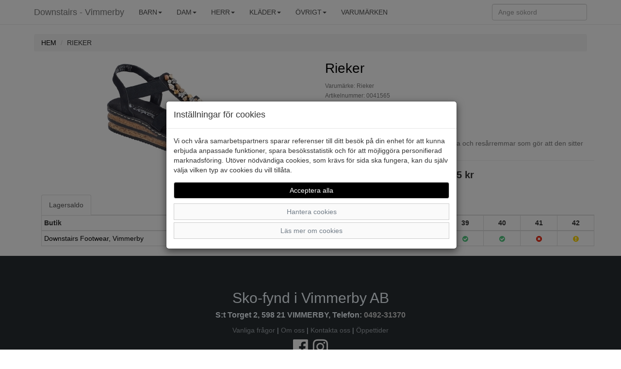

--- FILE ---
content_type: text/html; charset=UTF-8
request_url: https://www.downstairs.nu/dam/sandaletter-sandaler/rieker-334/
body_size: 9293
content:
<!DOCTYPE html>
<html>
<head>
    <meta charset="utf-8">
    <meta http-equiv="X-UA-Compatible" content="IE=edge">
    <meta name="viewport" content="width=device-width, initial-scale=1">
    <meta content="text/html">
    <meta name="generator" content="eXcellence Retail Systems" />
    <title>Downstairs - Vimmerby - Rieker</title>
    <link rel="stylesheet" href="/themes/standard/assets/bootstrap/css/bootstrap.css">
    <link rel="stylesheet" href="/themes/standard/assets/fonts/font-awesome.min.css">
    <link rel="stylesheet" href="/themes/standard/assets/fonts/ionicons.min.css">
    <link rel="stylesheet" href="/themes/standard/assets/css/styles.css?id=3">
    <link rel="stylesheet" href="/themes/standard/assets/css/animate.min.css">
	<link rel="apple-touch-icon" sizes="57x57" href="/apple-icon-57x57.png">
	<link rel="apple-touch-icon" sizes="60x60" href="/apple-icon-60x60.png">
	<link rel="apple-touch-icon" sizes="72x72" href="/apple-icon-72x72.png">
	<link rel="apple-touch-icon" sizes="76x76" href="/apple-icon-76x76.png">
	<link rel="apple-touch-icon" sizes="114x114" href="/apple-icon-114x114.png">
	<link rel="apple-touch-icon" sizes="120x120" href="/apple-icon-120x120.png">
	<link rel="apple-touch-icon" sizes="144x144" href="/apple-icon-144x144.png">
	<link rel="apple-touch-icon" sizes="152x152" href="/apple-icon-152x152.png">
	<link rel="apple-touch-icon" sizes="180x180" href="/apple-icon-180x180.png">
	<link rel="icon" type="image/png" sizes="192x192"  href="/android-icon-192x192.png">
	<link rel="icon" type="image/png" sizes="32x32" href="/favicon-32x32.png">
	<link rel="icon" type="image/png" sizes="96x96" href="/favicon-96x96.png">
	<link rel="icon" type="image/png" sizes="16x16" href="/favicon-16x16.png">
	<link rel="manifest" href="/manifest.json">
	<meta name="msapplication-TileColor" content="#ffffff">
	<meta name="msapplication-TileImage" content="/ms-icon-144x144.png">
	<meta name="theme-color" content="#ffffff">
    <link rel="canonical" href="https://www.downstairs.nu/dam/sandaletter-sandaler/rieker-334">
<meta name="description" content="Här kan du beställa Svart Rieker för Dam från varumärket Rieker" />
<link rel="stylesheet" href="/themes/standard/assets/css/magicscroll.css"><script src="/themes/standard/assets/js/magicscroll.js"></script><meta property="og:type" content="product" />
<meta property="og:title" content="Rieker" />
<meta property="og:id" content="0041565" />
<meta property="og:product:id" content="0041565" />
<meta property="og:description" content="Sandaler från Rieker med en mjuk innersula och resårremmar som gör att den sitter bra på foten. Fin dekor på ovandelen." />
<meta property="og:url" content="https://www.downstairs.nu/dam/sandaletter-sandaler/rieker-334" />
<meta property="og:image" content="https://www.downstairs.nu/images/rieker-7378.jpg" />
<meta property="og:brand" content="Rieker" />
<meta property="og:price:amount" content="745" />
<meta property="og:price:currency" content="SEK" />
<meta property="og:product:brand" content="Rieker" />
<meta property="og:product:availability" content="in stock" />
<meta property="og:product:condition" content="new" />
<meta property="og:product:retailer_item_id" content="62949_00" />
<meta itemprop="productID" content="0041565" />
<meta name="twitter:card" content="product" />
<meta name="twitter:title" content="Rieker" />
<meta name="twitter:description" content="Sandaler från Rieker med en mjuk innersula och resårremmar som gör att den sitter bra på foten. Fin dekor på ovandelen." />
<meta name="twitter:image" content="https://www.downstairs.nu/images/rieker-7378.jpg" />
<meta name="twitter:data1" content="745&nbsp;kr" />
<meta name="twitter:label1" content="Pris" />
<script type="application/ld+json">{"@context":"https://schema.org","@type":"Product","@id":"https://www.downstairs.nu/dam/sandaletter-sandaler/rieker-334","name":"Rieker","description":"Sandaler fr\u00e5n Rieker med en mjuk innersula och res\u00e5rremmar som g\u00f6r att den sitter bra p\u00e5 foten. Fin dekor p\u00e5 ovandelen.","url":"https://www.downstairs.nu/dam/sandaletter-sandaler/rieker-334","image":["https://www.downstairs.nu/images/rieker-7378.jpg"],"brand":{"@type":"Brand","name":"Rieker"},"color":"Svart","offers":{"@type":"AggregateOffer","priceCurrency":"SEK","lowPrice":"745","highPrice":"745","offerCount":7,"availability":"https://schema.org/InStock","offers":[{"@type":"Offer","price":"745","priceCurrency":"SEK","availability":"https://schema.org/OutOfStock","itemCondition":"https://schema.org/NewCondition","url":"https://www.downstairs.nu/dam/sandaletter-sandaler/rieker-334?selected_size=36","gtin13":null,"sku":"0041565-3"},{"@type":"Offer","price":"745","priceCurrency":"SEK","availability":"https://schema.org/InStock","itemCondition":"https://schema.org/NewCondition","url":"https://www.downstairs.nu/dam/sandaletter-sandaler/rieker-334?selected_size=37","gtin13":null,"sku":"0041565-4"},{"@type":"Offer","price":"745","priceCurrency":"SEK","availability":"https://schema.org/OutOfStock","itemCondition":"https://schema.org/NewCondition","url":"https://www.downstairs.nu/dam/sandaletter-sandaler/rieker-334?selected_size=38","gtin13":null,"sku":"0041565-5"},{"@type":"Offer","price":"745","priceCurrency":"SEK","availability":"https://schema.org/InStock","itemCondition":"https://schema.org/NewCondition","url":"https://www.downstairs.nu/dam/sandaletter-sandaler/rieker-334?selected_size=39","gtin13":null,"sku":"0041565-6"},{"@type":"Offer","price":"745","priceCurrency":"SEK","availability":"https://schema.org/InStock","itemCondition":"https://schema.org/NewCondition","url":"https://www.downstairs.nu/dam/sandaletter-sandaler/rieker-334?selected_size=40","gtin13":null,"sku":"0041565-7"},{"@type":"Offer","price":"745","priceCurrency":"SEK","availability":"https://schema.org/OutOfStock","itemCondition":"https://schema.org/NewCondition","url":"https://www.downstairs.nu/dam/sandaletter-sandaler/rieker-334?selected_size=41","gtin13":null,"sku":"0041565-8"},{"@type":"Offer","price":"745","priceCurrency":"SEK","availability":"https://schema.org/InStock","itemCondition":"https://schema.org/NewCondition","url":"https://www.downstairs.nu/dam/sandaletter-sandaler/rieker-334?selected_size=42","gtin13":null,"sku":"0041565-9"}]}}</script>
</head>

<body>
<nav class="navbar navbar-default navbar-fixed-top">
    <div class="container">
        <div class="navbar-header">
            <a class="navbar-brand" href="/">Downstairs - Vimmerby</a>
            <button class="navbar-toggle collapsed" data-toggle="collapse" data-target="#navcol-1">
                <span class="sr-only">Toggle navigation</span>
                <span class="icon-bar"></span>
                <span class="icon-bar"></span>
                <span class="icon-bar"></span>
            </button>
			        </div>

        <div class="collapse navbar-collapse" id="navcol-1">
            <ul class="nav navbar-nav">
				<li class="dropdown"><a class="dropdown-link text-uppercase dropdown-toggle" aria-expanded="false" href="/barn/">Barn<span class="caret"></span></a>
<ul role="menu" class="dropdown-menu">
<li role="presentation" class='hidden-lg hidden-md'><a href="/barn/">Allt inom Barn</a></li>
<li role="presentation"><a href="/barn/baby/">Baby</a></li>
<li role="presentation"><a href="/barn/ballerinor-finskor/">Ballerinor/Finskor</a></li>
<li role="presentation"><a href="/barn/boots-kangor-stovlar/">Boots/Kängor/Stövlar</a></li>
<li role="presentation"><a href="/barn/gummi-allvadersstovlar/">Gummi/Allvädersstövlar</a></li>
<li role="presentation"><a href="/barn/sandaler/">Sandaler</a></li>
<li role="presentation"><a href="/barn/sneakers-sportskor/">Sneakers/Sportskor</a></li>
<li role="presentation"><a href="/barn/textilskor/">Textilskor</a></li>
</ul>
</li>
<li class="dropdown"><a class="dropdown-link text-uppercase dropdown-toggle" aria-expanded="false" href="/dam/">Dam<span class="caret"></span></a>
<ul role="menu" class="dropdown-menu">
<li role="presentation" class='hidden-lg hidden-md'><a href="/dam/">Allt inom Dam</a></li>
<li role="presentation"><a href="/dam/boots-kangor/">Boots/Kängor</a></li>
<li role="presentation"><a href="/dam/gummi-allvadersstovlar-1/">Gummi/Allvädersstövlar</a></li>
<li role="presentation"><a href="/dam/promenadskor/">Promenadskor</a></li>
<li role="presentation"><a href="/dam/pumps-ballerinor/">Pumps/Ballerinor</a></li>
<li role="presentation"><a href="/dam/sandaletter-sandaler/">Sandaletter/Sandaler</a></li>
<li role="presentation"><a href="/dam/slip-in/">Slip in</a></li>
<li role="presentation"><a href="/dam/sneakers-sportskor-1/">Sneakers/Sportskor</a></li>
<li role="presentation"><a href="/dam/stovlar/">Stövlar</a></li>
<li role="presentation"><a href="/dam/textilskor-1/">Textilskor</a></li>
<li role="presentation"><a href="/dam/tofflor-traskor/">Tofflor/Träskor</a></li>
</ul>
</li>
<li class="dropdown"><a class="dropdown-link text-uppercase dropdown-toggle" aria-expanded="false" href="/herr/">Herr<span class="caret"></span></a>
<ul role="menu" class="dropdown-menu">
<li role="presentation" class='hidden-lg hidden-md'><a href="/herr/">Allt inom Herr</a></li>
<li role="presentation"><a href="/herr/boots-kangor-1/">Boots/Kängor</a></li>
<li role="presentation"><a href="/herr/gummi-allvadersstovlar-2/">Gummi/Allvädersstövlar</a></li>
<li role="presentation"><a href="/herr/promenadskor-1/">Promenadskor</a></li>
<li role="presentation"><a href="/herr/sandaler-1/">Sandaler</a></li>
<li role="presentation"><a href="/herr/sneakers-sportskor-2/">Sneakers/Sportskor</a></li>
<li role="presentation"><a href="/herr/textilskor-2/">Textilskor</a></li>
<li role="presentation"><a href="/herr/tofflor-traskor-1/">Tofflor/Träskor</a></li>
<li role="presentation"><a href="/herr/tunna-herrskor/">Tunna herrskor</a></li>
</ul>
</li>
<li class="dropdown"><a class="dropdown-link text-uppercase dropdown-toggle" aria-expanded="false" href="/klader/">Kläder<span class="caret"></span></a>
<ul role="menu" class="dropdown-menu">
<li role="presentation" class='hidden-lg hidden-md'><a href="/klader/">Allt inom Kläder</a></li>
<li role="presentation"><a href="/klader/scarves-mossor-vantar/">Accessoarer</a></li>
<li role="presentation"><a href="/klader/blusar/">Blusar</a></li>
<li role="presentation"><a href="/klader/byxor/">Byxor</a></li>
<li role="presentation"><a href="/klader/jackor-kappor/">Jackor/Kappor</a></li>
<li role="presentation"><a href="/klader/jeans/">Jeans</a></li>
<li role="presentation"><a href="/klader/kavajer-koftor/">Kavajer/Koftor</a></li>
<li role="presentation"><a href="/klader/klanningar-kjolar/">Klänningar/Kjolar</a></li>
<li role="presentation"><a href="/klader/linne/">Linne</a></li>
<li role="presentation"><a href="/klader/shorts/">Shorts</a></li>
<li role="presentation"><a href="/klader/toppar/">Toppar</a></li>
</ul>
</li>
<li class="dropdown"><a class="dropdown-link text-uppercase dropdown-toggle" aria-expanded="false" href="/ovrigt/">Övrigt<span class="caret"></span></a>
<ul role="menu" class="dropdown-menu">
<li role="presentation" class='hidden-lg hidden-md'><a href="/ovrigt/">Allt inom Övrigt</a></li>
<li role="presentation"><a href="/ovrigt/planbocker/">Plånböcker</a></li>
<li role="presentation"><a href="/ovrigt/tillbehor-skovard/">Tillbehör/Skovård</a></li>
<li role="presentation"><a href="/ovrigt/vaskor/">Väskor</a></li>
</ul>
</li>
                <li role="presentation"><a class="text-uppercase" href="/trademarks">Varumärken</a></li>
            </ul>

            <form class="navbar-form navbar-right" action="/">
                <div class="form-group"><input type="search" placeholder="Ange sökord" class="form-control" autocomplete="off" name="search" /></div>
            </form>

            <ul class="nav navbar-nav navbar-right">
				            </ul>
        </div>
    </div>
</nav>
	<div class="container">
		<div class="row">
			<div class="col-md-12">
				<ol class="breadcrumb">
					<li><a href="/"><span class="text-uppercase">Hem</span></a></li>
                    					<li><span class="text-uppercase">Rieker</span></li>
				</ol>
			</div>
		</div>
        	</div>
    <div class="container">
	<div class="row">
		<div class="col-md-12">
            				<div class="container">
					<div class="row">
						<div class="col-md-6">
							<div class="MagicScroll mcs-reflection" data-options="arrows: inside;">
                                <a href="#" data-toggle="modal" data-target="#modalImage"><img src='/images/rieker/rieker-7378.jpg' width='100%' height='100%' alt="Rieker" /></a>
							</div>
						</div>

						<div class="col-md-6">
							<div class="row">
								<div class="col-md-12">
									<h1 class="single-title"><a href="/dam/sandaletter-sandaler/rieker-334"><span class="single-title-model">Rieker</span></a></h1>
								</div>
							</div>
							<div class="row">
								<div class="col-md-12">
									<span class="small text-muted">Varumärke: Rieker</span>
								</div>
							</div>
							<div class="row">
								<div class="col-md-12">
									<span class="small text-muted">Artikelnummer: 0041565</span>
								</div>
							</div>
							<div class="row">
								<div class="col-md-12">
									<span class="small text-muted">Material: Skinn</span>
								</div>
							</div>
							<div class="row">
								<div class="col-md-12">
									<span class="small text-muted">Färg: Svart</span>
								</div>
							</div>
                            								<div class="row">
									<div class="col-md-12">
										<h4>Beskrivning </h4>
										<span class="text-muted">Sandaler från Rieker med en mjuk innersula och resårremmar som gör att den sitter bra på foten. Fin dekor på ovandelen.</span>
										<hr class="singe-hr">
									</div>
								</div>
                                							<div class="row">
								<div class="col-md-12 text-center single-price">
                                    <span class="single-price">745 kr</span>
								</div>
							</div>

							<div class="row">
								<div class="col-md-12" id="cart-item-added-alert"></div>
							</div>

							<div class="row">
								<div class="col-md-12">
                                    								</div>
							</div>
                            							<div class="row">
								<div class="col-md-12 social-share">
                                    								</div>
							</div>
						</div>
					</div>

					<div role="dialog" tabindex="-1" class="modal fade" id="modalImage">
						<div class="modal-dialog modal-lg" role="document">
							<div class="modal-content">
								<div class="modal-body">
									<div data-ride="carousel" class="carousel slide" data-interval="false" id="carousel-1">
										<div role="listbox" class="carousel-inner">
                                            <div class="item active"><img class='center-block' src="/images/rieker/rieker-7378.jpg" alt="Svep bilden" class="w-100" /></div>
										</div>
										<div>
											<a href="#carousel-1" role="button" data-slide="prev" class="left carousel-control"><i class="glyphicon glyphicon-chevron-left"></i><span class="sr-only">Föregående</span></a>
											<a href="#carousel-1" role="button" data-slide="next" class="right carousel-control"><i class="glyphicon glyphicon-chevron-right"></i><span class="sr-only">Nästa</span></a>
										</div>
										<ol class="carousel-indicators">
                                            <li data-target="#carousel-1" data-slide-to="1" class=" active"></li>
										</ol>
									</div>
								</div>
								<div class="modal-footer">
									<button class="btn btn-default" type="button" data-dismiss="modal">Stäng </button>
								</div>
							</div>
						</div>
					</div>
				</div>
                	<div class="container">
		<div class="row">
			<div class="col-xs-12">
			</div>
		</div>
	</div>
    <div class="container container-tabs">
        <div>
            <ul class="nav nav-tabs" role="tablist">
				<li class="active" role="presentation"><a href="#tab-stock" role="tab" data-toggle="tab">Lagersaldo</a></li>
            </ul>
			
			            <div class="tab-content">
				<div class="tab-pane active" role="tabpanel" id="tab-stock">
<div class="table-responsive">
	<table class="table table-bordered table-hover table-condensed">
		<thead>
		<tr>
			<th>Butik</th>
			<th class="text-center">36 </th>
<th class="text-center">37 </th>
<th class="text-center">38 </th>
<th class="text-center">39 </th>
<th class="text-center">40 </th>
<th class="text-center">41 </th>
<th class="text-center">42 </th>
		</tr>
		</thead>
		<tbody>
<tr>
<td><a href='#' data-toggle='modal' data-target='#store-modal' onclick='show_store_modal(2)'>Downstairs Footwear, Vimmerby</a></td>
<td class="text-center" title='Slutsåld'><i class="glyphicon fa fa-times-circle out-of-stock"></i></td>
<td class="text-center" title='Fåtal kvar'><i class="glyphicon fa fa-exclamation-circle low-stock"></i></td>
<td class="text-center" title='Slutsåld'><i class="glyphicon fa fa-times-circle out-of-stock"></i></td>
<td class="text-center" title='Finns i lager'><i class="glyphicon fa fa-check-circle in-stock"></i></td>
<td class="text-center" title='Finns i lager'><i class="glyphicon fa fa-check-circle in-stock"></i></td>
<td class="text-center" title='Slutsåld'><i class="glyphicon fa fa-times-circle out-of-stock"></i></td>
<td class="text-center" title='Fåtal kvar'><i class="glyphicon fa fa-exclamation-circle low-stock"></i></td>
</tr>
</tbody>
	</table>
</div></div>
            </div>
        </div>
    </div>
			</div>
	</div>
</div>
<script>
  function size_select() {
    var x = document.getElementById("cmbSize").value;

    switch (x) {
      case "":
        document.getElementById("cmdAddToCart").disabled = true;
        document.getElementById("cmdAddToCart").innerText = "Välj storlek först";
        break;

      case "---":
        document.getElementById("cmdAddToCart").disabled = true;
        document.getElementById("cmdAddToCart").innerText = "Slut i webshopen";
        break;

      default:
        document.getElementById("cmdAddToCart").disabled = false;
        document.getElementById("cmdAddToCart").innerText = "Lägg i varukorgen";
        break;
    }
  }

  function add_to_cart() {
    var xhttp = new XMLHttpRequest();

    xhttp.onreadystatechange = function () {
      if(this.readyState === 4 && (this.status === 200 || this.status === 201)) {
        for(var i = 0; i < document.getElementsByClassName("items_in_cart").length; i++) {
          document.getElementsByClassName("items_in_cart").item(i).innerHTML = this.responseText;
          if(this.status === 201){
            document.getElementById("cmbSize")[document.getElementById("cmbSize").selectedIndex].disabled = true;
            document.getElementById("cmdAddToCart").disabled = true;
            document.getElementById("cmdAddToCart").innerText = "Slut i webshopen";
          }
        }

        document.getElementById("cart-item-added-alert").innerHTML = '<span class="bg-success visible-xs-block visible-sm-block visible-md-block visible-lg-block">Artikeln har lagts till i varukorgen</span>';
      }
    };

    var size = document.getElementById("cmbSize");
    var sku = size[size.selectedIndex].value;

    xhttp.open("GET", "/add_to_cart/?sku=" + sku);
    xhttp.send();
  }

  function set_favorite(sku) {
    var xhttp = new XMLHttpRequest();
    xhttp.onreadystatechange = function () {
      if(this.readyState === 4 && this.status === 200) {
        if(document.getElementById('btn_favorite').innerText === "Spara som favorit") {
          document.getElementById('btn_favorite').innerText = "Ta bort från favoritlistan";
        } else {
          document.getElementById('btn_favorite').innerText = "Spara som favorit";
        }

        for(var i = 0; i < document.getElementsByClassName("nr_of_favorites").length; i++) {
          if(this.responseText === "0"){
            document.getElementsByClassName("nr_of_favorites").item(i).innerHTML = "";
          } else {
            document.getElementsByClassName("nr_of_favorites").item(i).innerHTML = this.responseText;
          }
        }
      }
    };

    xhttp.open("GET", "/favorite/?sku="+sku);
    xhttp.send();
  }

  function change_image(img) {
    document.getElementById('imgMain').src = img;
  }
</script><div id="kakor" class="modal fade" role="dialog" tabindex="-1">
	<div class="modal-dialog" role="document">
		<div class="modal-content">
			<div class="modal-header">
				<h4 class="modal-title">Inställningar för cookies</h4>
			</div>
			<div class="modal-body">
				<p>Vi och våra samarbetspartners sparar referenser till ditt besök på din enhet för att kunna erbjuda anpassade funktioner, spara besöksstatistik och för att möjliggöra personifierad marknadsföring. Utöver nödvändiga cookies, som krävs för sida ska fungera, kan du själv välja vilken typ av cookies du vill tillåta.</p>
				<div class="row">
					<div class="col-md-12"><button id="btnAcceptAllCookies" class="btn btn-primary btn-block" type="button" data-dismiss="modal">Acceptera alla</button></div>
				</div>
				<div>
					<a class="btn btn-link btn-block" data-toggle="collapse" aria-expanded="true" aria-controls="collapse-cookies" href="#collapse-cookies" role="button">Hantera cookies</a>
					<div id="collapse-cookies" class="collapse">
						<div class="row">
							<div class="col-md-12">
								<button id="btnAcceptEssentialCookies" class="btn btn-default btn-block" type="button" data-dismiss="modal">Acceptera valda cookies</button>
								<div class="checkbox"><label><input id="chkEssential" type="checkbox" checked disabled /><strong>Nödvändiga funktioner</strong></label></div>
								<div class="checkbox"><label><input id="chkStats" type="checkbox" checked /><strong>Besöksstatistik</strong></label></div>
								<div class="checkbox"><label><input id="chkMarketing" type="checkbox" checked /><strong>Marknadsföring</strong></label></div>
							</div>
						</div>
					</div>
				</div>
				<div>
					<a class="btn btn-link btn-block" data-toggle="collapse" aria-expanded="true" aria-controls="collapse-cookies-desc" href="#collapse-cookies-desc" role="button">Läs mer om cookies</a>
					<div id="collapse-cookies-desc" class="collapse">
						<div class="row">
							<div class="col-md-12">
                                <div class="row"><div class="col-xs-12"><h3>Besöksstatistik</h3></div></div><div class="row"><div class="col-xs-5"><strong>Namn</strong></div><div class="col-xs-7"><strong>Beskrivning</strong></div></div><div class="row" style="margin-bottom: 20px"><div class="col-xs-5"><strong>Matomo</strong></div><div class="col-xs-7"><span>Matomo används för att särskilja enskilda besökare, spåra besökarens interaktion på webbplatsen och för att samla in data om sidvisningar och sessionslängd. Denna data kan hjälpa oss att förstå besökarens engagemang och beteende, för att på så sätt bättre kunna optimera webbplatsen.</span></div></div>							</div>
						</div>
					</div>
				</div>
			</div>
		</div>
	</div>
</div>
<div class="footer-dark">
	<footer>
		<div class="container">
            <div class="row">
                                    <div class="col-md-12 text-center">
                        <h2>Sko-fynd i Vimmerby AB</h2>
                        <h3>S:t Torget 2, 598 21 VIMMERBY, Telefon: <a href="tel:0492-31370">0492-31370</a></h3>
                        <ul>
                            <li class="padding-2"><a href="/faq/">Vanliga frågor</a> | <a href="/om_oss/">Om oss</a> | <a href="/kontakt/">Kontakta oss</a> | <a href="/butiker/">Öppettider</a></li>
                        </ul>
						                    </div>
                                </div>
			<div class="row">
				<div class="col-md-12 text-center">
					<a href="https://www.facebook.com/downstairsfootwear/" target="_blank" rel="noreferrer" title="Här hittar du oss på Facebook"><i class="fa fa-facebook-official social"></i></a><a href="https://www.instagram.com/downstairs_vby/" target="_blank" rel="noreferrer" title="Här hittar du oss på Instagram"><i class="fa fa-instagram social"></i></a>				</div>
			</div>
						<div class="row">
				<div class="col-md-12 text-center">
					<a id="btnCookieOptions" class="btn btn-default" role="button" data-toggle="modal" data-target="#kakor">Ändra inställingar för cookies</a>
				</div>
			</div>
						<div class="row">
				<div class="col-md-12 copyright">© Sko-fynd i Vimmerby AB 2026 i samarbete med <a class="flexicon-link" href="https://flexicon.se" title="Kassasystem med integrerad webbshop från Flexicon">Flexicon</a></div>
			</div>
					</div>
	</footer>
</div>
<script src="/themes/standard/assets/js/jquery.min.js"></script>
<script src="/themes/standard/assets/bootstrap/js/bootstrap.min.js"></script>
<script src="/themes/standard/assets/js/bs-animation.js"></script>
<script>
  	let searchTimer;
  
	function ShowImage(image) {
		document.getElementById('imgMain').src = image.replace('/images', '');
	}

	if(window.innerWidth < 992){
	    if(document.getElementById("collapse-filter") !== null){
            document.getElementById("collapse-filter").classList.remove("in");
        }
		const dropdowns = document.getElementsByClassName("dropdown-link");
	    for(let i = 0; i < dropdowns.length; i++){
	        dropdowns[i].setAttribute("data-toggle", "dropdown");
	        dropdowns[i].classList.remove("dropdown-toggle");
        }
    } else {
        if(document.getElementById("collapse-filter") !== null) {
            document.getElementById("collapse-filter").classList.add("in");
        }
        if(document.getElementById("collapse-categories") !== null) {
            document.getElementById("collapse-categories").classList.add("in");
        }
    }

	function isNumeric(n) {
		return !isNaN(parseFloat(n)) && isFinite(n);
	}

		function favorite(sku) {
		const xhttp = new XMLHttpRequest();
        xhttp.onreadystatechange = function () {
            if(this.readyState === 4 && this.status === 200) {
				for(let i = 0; i < document.getElementsByClassName("favorites").length; i++) {
					if(this.responseText === "0"){
						document.getElementsByClassName("favorites").item(i).classList.remove("icon-colored");
					} else {
                      document.getElementsByClassName("favorites").item(i).classList.add("icon-colored");
					}
				}
                for(let i = 0; i < document.getElementsByClassName("nr_of_favorites").length; i++) {
                    if(this.responseText === "0"){
                        document.getElementsByClassName("nr_of_favorites").item(i).innerHTML = "";
                    } else {
						document.getElementsByClassName("nr_of_favorites").item(i).innerHTML = this.responseText;
                    }
                }

				const btn_favorite = document.getElementById("btn_favorite");
                if(btn_favorite !== undefined && btn_favorite !== null) {
                    if(btn_favorite.innerHTML === "Spara som favorit") {
                        btn_favorite.innerHTML = "Ta bort från favoritlistan";
					} else {
                        btn_favorite.innerHTML = "Spara som favorit";
                    }
				}

                if(document.getElementById('favorite-'+sku) !== undefined && document.getElementById('favorite-'+sku) !== null) {
                    if (document.getElementById('favorite-' + sku).className === "glyphicon glyphicon-heart-empty pull-right favorite-icon") {
                        document.getElementById('favorite-' + sku).className = "glyphicon glyphicon-heart pull-right favorite-icon";
                      	notifyAddToFavorite(sku);
                    } else {
                        document.getElementById('favorite-' + sku).className = "glyphicon glyphicon-heart-empty pull-right favorite-icon";
                    }
                }
            }
        };

        xhttp.open("GET", "/favorite/?sku="+sku);
        xhttp.send();
    }
	    const notifyAddToFavorite = (sku) => {
      try {
                _paq.push(["trackEvent", "eCommerce", "Favoritmarkerad", sku, 0]);
      } catch (e){}
    };

    function readMore(id) {
        const dots = document.getElementById("dots_" + id);
        const moreText = document.getElementById("more_" + id);
        const btnText = document.getElementById("btnReadMore_" + id);

		if (dots.style.display === "none") {
			dots.style.display = "inline";
			btnText.innerHTML = "Visa mer";
			moreText.style.display = "none";
		} else {
			dots.style.display = "none";
			btnText.innerHTML = "Visa mindre";
			moreText.style.display = "inline";
		}
	}
	
	if(document.getElementById("filter-button") !== null)
    {
        document.getElementById("filter-button").addEventListener("click", function () {
          	const filterButton = document.getElementById("filter-button");
            if(filterButton.innerText === "Visa filter") {
                filterButton.innerText = "Dölj filter";
            } else {
                filterButton.innerText = "Visa filter";
            }
        });
    }

    function doSearch(frm, column) {
      	let checked = false;
      	const checkboxes = document.getElementsByClassName("checkbox-" + column);
        for(let i = 0; i < checkboxes.length; i++) {
            if(checkboxes[i].checked) {
                checked = true;
                break;
            }
        }

		const columns = document.getElementById('sr').value.replace(column + "-", "");
        if(checked) {
            document.getElementById('sr').value = columns + column + "-";
        } else {
            document.getElementById('sr').value = columns;
        }

        frm.form.submit();
    }
	
    function doSelectSearch(frm, column) {
		const selects = document.getElementsByClassName("select-" + column);
        for(let i = 0; i < selects.length; i++) {
            if(selects[i].selected) {
            	if(selects[i].value === '') {
            		window.location = '/dam/sandaletter-sandaler/';
				}
                document.getElementById('size-' + selects[i].value).checked = true;
                break;
            }
        }
		
		document.getElementById('frmSidebar').submit();
    }
	
	function onOrderLimit() {
		const limit = document.querySelectorAll("input[name=limit]:checked")[0].value;
		const order = document.getElementById('cmbOrder').value;
		let url = updateQueryStringParameter(window.location.href, "limit", limit);
		url = updateQueryStringParameter(url, "order", order);
		window.location = url;
	}

	function updateQueryStringParameter(uri, key, value) {
		const re = new RegExp("([?&])" + key + "=.*?(&|$)", "i");
		const separator = uri.indexOf('?') !== -1 ? "&" : "?";
		if (uri.match(re)) {
			return uri.replace(re, '$1' + key + "=" + value + '$2');
		} else {
			return uri + separator + key + "=" + value;
		}
	}
	
	function productSearch(search) {
	  	if(search.length < 3) {
          productSearchCallback([], true);
	  	  return;
        }
	  
	  	clearTimeout(searchTimer);
      	searchTimer = setTimeout(apiGet, 300, "/api/v1/search/?search=" + search, productSearchCallback);
    }
  
  const cookieConsent={essential:!1,stats:!1,marketing:!1},btnAll=document.getElementById("btnAcceptAllCookies"),btnEssential=document.getElementById("btnAcceptEssentialCookies"),chkStats=document.getElementById("chkStats"),chkMarketing=document.getElementById("chkMarketing"),saveCookieConsent=()=>{cookieConsent.essential=!0,cookieConsent.stats=chkStats.checked,cookieConsent.marketing=chkMarketing.checked;const e=[0,0,0];e[0]=1,e[1]=cookieConsent.stats?1:0,e[2]=cookieConsent.marketing?1:0;let t="";for(let n of e)t+=n;updateGoogleConsentModeV2("_fxcc="+t),setUserConsent(t)},setUserConsent=e=>{apiGet("/api/v1/consent/set?consent="+e,(()=>{}))},updateGoogleConsentModeV2=e=>{try{"_fxcc=111"===e&&gtag("consent","update",{ad_storage:"granted",analytics_storage:"granted",ad_personalization:"granted",ad_user_data:"granted"}),"_fxcc=110"===e&&gtag("consent","update",{ad_storage:"denied",analytics_storage:"granted",ad_personalization:"denied",ad_user_data:"denied"})}catch(e){}};btnAll.addEventListener("click",(()=>{chkStats.checked=!0,chkMarketing.checked=!0,saveCookieConsent()})),btnEssential.addEventListener("click",(()=>{saveCookieConsent()})),document.getElementById("btnCookieOptions").addEventListener("click",(()=>{const e=decodeURIComponent(document.cookie).split(";");for(let t=0;t<e.length;t++){const n=e[t].trim();if(0===n.indexOf("_fxcc")){const e=n.split("=")[1];cookieConsent.essential="1"===e.substring(0,1),cookieConsent.stats="1"===e.substring(1,2),cookieConsent.marketing="1"===e.substring(2,3),chkStats.checked=cookieConsent.stats,chkMarketing.checked=cookieConsent.marketing}}})),window.onload=()=>{const e=document.cookie.split(";");for(let t=0;t<e.length;t++){const n=e[t].trim();if(n.startsWith("_fxcc="))return void updateGoogleConsentModeV2(n)}document.getElementById("btnCookieOptions").click()};</script>

<script>
  function size_select() {
    let x = document.getElementById("cmbSize").value;

    switch (x) {
      case "":
        document.getElementById("cmdAddToCart").disabled = true;
        document.getElementById("cmdAddToCart").innerText = "Välj storlek först";
        break;

      case "---":
        document.getElementById("cmdAddToCart").disabled = true;
        document.getElementById("cmdAddToCart").innerText = "Slut i webshopen";
        break;

      default:
        document.getElementById("cmdAddToCart").disabled = false;
        document.getElementById("cmdAddToCart").innerText = "Lägg i varukorgen";
        break;
    }
  }

  function notifyGoogle() {
    try {
      gtag('event', 'add_to_cart', {
        'value': 745,
        'items': [
          {
            'id': '0041565',
            'name': 'Rieker',
            'brand': 'Rieker',
            'category': 'Dam',
            'variant': 'sku',
            'price': '745'
          }
        ]
      });
    } catch (e) {

    }
  }

  function notifyMatomo(sku) {
      _paq.push(['addEcommerceItem',
					sku,
					"Rieker",
					"Dam",
					745,
					1]);

					_paq.push(['trackEcommerceCartUpdate', 745])
;  }

  function add_to_cart() {
    const size = document.getElementById("cmbSize");
    const sku = size[size.selectedIndex].value;
    const selectedSize = size.options[size.selectedIndex].text.toLowerCase() === "os" ? "One Size" : size.options[size.selectedIndex].text;
    const xhttp = new XMLHttpRequest();
    let msg = "";
    let addon = 0;
    
    if(document.getElementById("msg") !== null) {
      msg = document.getElementById("msg").value;
    }

    Array.prototype.slice.call(document.getElementsByClassName("addonchkbox")).map(chk => {
      let id = chk.id.split("-").at(-1);
      if(chk.checked) {
        msg += chk.value + ": " + document.getElementById("txt-" + id).value + "<br>";
        let start = chk.value.indexOf("(");
        if(start > 0) {
         let end = chk.value.indexOf(")");
         addon += +chk.value.slice(start + 1, end).replace(/ kr/g, "");
		}
      }
    });
	
    xhttp.onreadystatechange = function () {
      if(this.readyState === 4 && (this.status === 200 || this.status === 201)) {
        for(let i = 0; i < document.getElementsByClassName("items_in_cart").length; i++) {
          document.getElementsByClassName("items_in_cart").item(i).innerHTML = this.responseText;
          if(this.status === 201){
            document.getElementById("cmbSize")[document.getElementById("cmbSize").selectedIndex].disabled = true;
            document.getElementById("cmdAddToCart").disabled = true;
            document.getElementById("cmdAddToCart").innerText = "Slut i webshopen";
          }
        }

        notifyGoogle(sku);
        notifyMatomo(sku);
        document.getElementById("cart-item-added-alert").innerHTML = '<span class="bg-success visible-xs-block visible-sm-block visible-md-block visible-lg-block">En storlek ' + selectedSize + ' har lagts i kundvagnen</span>';
        
        const elAccessoryProducts = document.getElementById('accessoryProducts');
        if(elAccessoryProducts !== null && elAccessoryProducts !== undefined) {
          elAccessoryProducts.scrollIntoView({behavior: "smooth", block: "end", inline: "nearest"});
		}
      } else if(this.readyState === 4) {
        alert(this.responseText)
      }
    };

    xhttp.open("GET", "/add_to_cart/?sku=" + sku + "&msg=" + msg + "&addon=" + addon);
    xhttp.send();
  }

  function show_store_modal(id) {
    let xhttp = new XMLHttpRequest();
    xhttp.onreadystatechange = function () {
      if(this.readyState === 4 && (this.status === 200)) {
        let json = JSON.parse(this.responseText);
        document.getElementById('modal-store-name').innerHTML = json.store_name;
        document.getElementById('modal-store-address').innerHTML = json.address;
        document.getElementById('modal-store-postcode-city').innerHTML = json.postcode + " " + json.city;
        document.getElementById('modal-store-phone').innerHTML = "Telefon: " + json.phone;
        document.getElementById('modal-store-mon').innerHTML = "Måndag: " + json.open_mon;
        document.getElementById('modal-store-tue').innerHTML = "Tisdag: " + json.open_tue;
        document.getElementById('modal-store-wed').innerHTML = "Onsdag: " + json.open_wed;
        document.getElementById('modal-store-thu').innerHTML = "Torsdag: " + json.open_thu;
        document.getElementById('modal-store-fri').innerHTML = "Fredag: " + json.open_fri;
        document.getElementById('modal-store-sat').innerHTML = "Lördag: " + json.open_sat;
        document.getElementById('modal-store-sun').innerHTML = "Söndag: " + json.open_sun;

        if(json.store_exception_times.length > 0){
          let exception_html = "<h4>Avvikande priser</h4>";
          for(let i = 0; i < json.store_exception_times.length; i++){
            exception_html += json.store_exception_times[i].date + " " +
              json.store_exception_times[i].description + " " +
              json.store_exception_times[i].open;
          }
          document.getElementById("modal-store-exception-times").innerHTML = exception_html;
        } else {
          document.getElementById("modal-store-exception-times").innerHTML = "";
        }
      }
    };

    xhttp.open("GET", "/get_store/?id=" + id);
    xhttp.send();
  }
  
  function addExtraProductsToCart() {
    apiGet("/api/v1/products/sku/?sku=0041565", (data, error) => {
      if(error) return;
      const badges = document.getElementsByClassName('items_in_cart');
      const btnAddProductsToCart = document.getElementById('btnAddProductsToCart');
      let itemsInCart = 0;
	  
      const products = data.response.relatedProducts.filter(p => p.isOneSize && p.typeCode === 5);
      products.map(p => {
        return p.sku = p.sizes[0];
	  });
      
      apiPost("/api/v1/order/add-to-cart/", products, (data, error) => {
        if(error) return;

        itemsInCart = data.response.countItemsInCart;
        for(let i = 0; i < badges.length; i++) {
          badges[i].innerText = itemsInCart;
        }
	  });
	  
      btnAddProductsToCart.classList.add('disabled');
      btnAddProductsToCart.classList.remove('btn-success');
      btnAddProductsToCart.classList.add('btn-default');
      btnAddProductsToCart.innerText = "Artiklarna lades i kundvagnen"
    });
  }
  
  const getPriceHistory = (sku) => {
    const row = document.getElementById("priceHistoryRow");
    const col = document.getElementById("priceHistoryCol");
    const btn = document.getElementById("btnPriceHistory");
    
    apiGet("/api/v1/prices?sku=" + sku, (data) => {
      row.classList.remove("hidden");
      if(data.status === 200) {
        btn.disabled = true;
        col.innerText = data.response["lowestPrice"];
	  } else {
        col.innerText = data.error;
	  }
	});
  }
</script><script>const xhttp = new XMLHttpRequest();

function apiPost(endpoint, object, callback) {
	apiExecute(callback);
	xhttp.open('POST', endpoint);
	xhttp.setRequestHeader("Content-Type", "application/json;");
	xhttp.send(JSON.stringify(object));
}

function apiPut(endpoint, object, callback) {
	apiExecute(callback);
	xhttp.open('PUT', endpoint);
	xhttp.setRequestHeader("Content-Type", "application/json;");
	xhttp.send(JSON.stringify(object));
}

function apiGet(endpoint, callback) {
	apiExecute(callback);
	xhttp.open('GET', endpoint);
	xhttp.send();
}

function apiDelete(endpoint, object, callback) {
	apiExecute(callback);
	xhttp.open('DELETE', endpoint);
	xhttp.setRequestHeader("Content-Type", "application/json;");
	xhttp.send(JSON.stringify(object));
}

function apiExecute(callback) {
	xhttp.onreadystatechange = function() {
		if (xhttp.readyState === XMLHttpRequest.DONE  && (xhttp.status === 200 || xhttp.status === 201)) {
			callback(JSON.parse(xhttp.responseText), false);
		} else if(xhttp.readyState === XMLHttpRequest.DONE && xhttp.status === 400) {
			callback(JSON.parse(xhttp.responseText), true);
		}
	};
}</script></body></html>